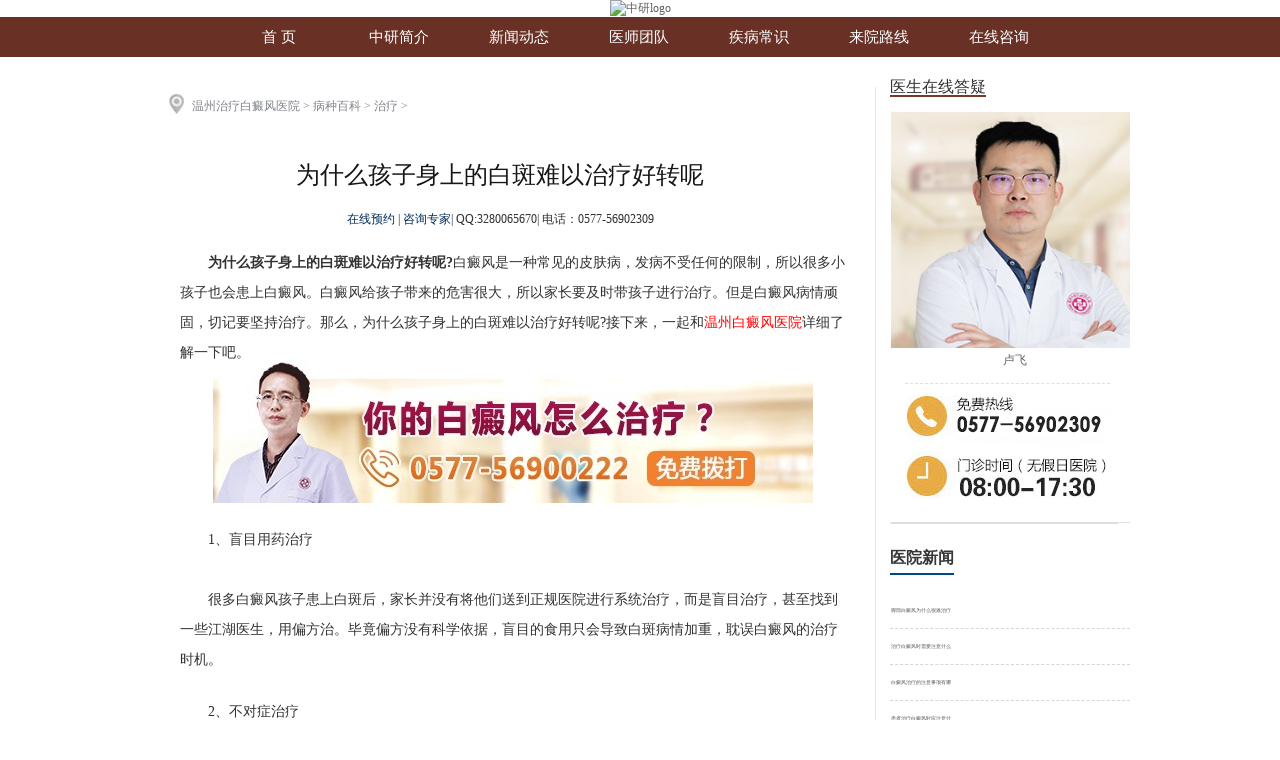

--- FILE ---
content_type: text/html
request_url: http://www.zjwzbdfyy.com/bingzhongbaike/zhiliao/2369.html
body_size: 19860
content:
<!DOCTYPE HTML
	PUBLIC "-//W3C//DTD HTML 4.01 Transitional//EN" "http://www.w3c.org/TR/1999/REC-html401-19991224/loose.dtd">
<HTML xmlns="http://www.w3.org/1999/xhtml">

	<HEAD>
		<TITLE>为什么孩子身上的白斑难以治疗好转呢</TITLE>

		<META content="text/html; charset=utf-8" http-equiv=Content-Type>
		<meta name="description" content="为什么孩子身上的白斑难以治疗好转呢?白癜风是一种常见的皮肤病，发病不受任何的限制，所以很多小孩子也会患上白癜风。白癜风给孩子带来的危害很大，所以家长要及时带孩子进行" />
		<meta name="keywords" content="孩子身上的白斑难以治疗好转,白斑治疗" />
		<META name=viewport content=width=1024>
		<META content=no http-equiv=imagetoolbar>
		<META content=IE=8,chrome=1 http-equiv=X-UA-Compatible>


		<link rel="alternate" media="only screen and (max-width: 640px)"
			href="http://m.zjwzbdf.com/bingzhongbaike/zhiliao/2369.html">


		<LINK rel=stylesheet type=text/css href="http://www.zjwzbdfyy.com/templets/wzzy/css/article_public.css" media=all>
		<LINK rel=stylesheet type=text/css href="http://www.zjwzbdfyy.com/templets/wzzy/css/cases_wz.css" media=all>
		<LINK rel=stylesheet type=text/css href="http://www.zjwzbdfyy.com/templets/wzzy/css/head_gy.css">
		<LINK rel=stylesheet type=text/css href="http://www.zjwzbdfyy.com/templets/wzzy/css/jszx.css" media=all>
		<link rel="stylesheet" type="text/css" href="http://www.zjwzbdfyy.com/templets/wzzy/css/jquery.jslides.index.css" media="screen" />
		<SCRIPT src="http://www.zjwzbdfyy.com/templets/wzzy/js/jquery-1.4.3.js"></SCRIPT>
		<LINK rel=stylesheet type=text/css href="http://www.zjwzbdfyy.com/templets/wzzy/css/FloatDiv.css">
		
		<link rel="stylesheet" href="http://www.zjwzbdfyy.com/templets/wzzy/css/owl.carousel.css">
		<link rel="stylesheet" href="http://www.zjwzbdfyy.com/templets/wzzy/css/owl.theme.css">
		<script src="http://www.zjwzbdfyy.com/templets/wzzy/js/owl.carousel.min.js"></script>
		<script charset="utf-8" src="http://wzzy.jgyljt.com/jgswt/init.php?referer=www.zjwzbdfyy.com"></script>
		<script type="text/javascript" language="javascript"
			src="http://wzzy.jgyljt.com/jgswt/js/jquery.SuperSlide.2.1.1.js"></script>
		<script type="text/javascript" language="javascript" src="http://wzzy.jgyljt.com/jgswt/js/TouchSlide.1.1.js">
		</script>
		<script>
			$(function() {
				$('#dowebok').owlCarousel({
					items: 4,
					navigation: false,
					autoPlay: true,
					navigationText: ["", ""],
					scrollPerPage: false
				});
			});
		</script>

		<!-- banner切换效果，若需要。则开启 -->
		<script type="text/javascript" src="http://www.zjwzbdfyy.com/templets/wzzy/js/jquery.jslides5.js"></script>
		<link rel="stylesheet" type="text/css" href="http://www.zjwzbdfyy.com/templets/wzzy/css/jquery.jslides.index.css" media="screen" />
		<!-- jQuery控制隔行换色 -->

		<!-- dede分页样式 -->
		<style type="text/css">
			.beijingse {
				width: 100%;
				margin: auto;
			}

			.blks {
				width: 960px;
				height: 250px;
				margin: auto;
				font-family: "宋体";
				color: #444444;
				font-weight: bold;
				font-size: 16px;
				padding-top: 25px;
			}

			.bltpzs {
				width: 725px;
				height: 40px;
				border-top: 1px solid #dbdbdb;
				padding-top: 10px;
			}

			.bltpzs a {
				color: #6f6f6f;
				text-decoration: none;
				font-size: 14px;
			}

			.tpks {
				width: 725px;
				height: 240px;
				margin-top: 10px;
			}

			.tpks li {
				width: 230px;
				height: 180px;
				float: left;
				display: inline;
				font-size: 14px;
				text-align: left;
				letter-spacing: -1px;
			}

			.tpks li p {
				margin-top: 10px;
			}

			.tpks li a {
				text-decoration: none;
				color: #444444;
			}

			.nav_page li {
				display: inline;
			}

			.diaoqu ul li {
				list-style: none;
				border-bottom: 1px dashed #d6d6d6;
				padding: 1rem 0;
				font-size: 0.3rem;
				line-height: 0.2rem;
			}

			.diaoqu ul li a {
				text-decoration: none;
				color: #555555;
			}

			.diaoqu ul li em {
				display: block;
				width: 0.24rem;
				float: left;
				/* margin-top: 0.1rem; */
			}

			.diaoqu ul li p {
				font-family: "微软雅黑";
				font-size: 0.3rem;
				color: #555555;
				padding-left: 0.08rem;
				box-sizing: border-box;
			}
		</style>
		<META name=GENERATOR content="MSHTML 9.00.8112.16561">
		<!-- 开始共用头部 -->
		<LINK rel=stylesheet type="text/css" href="http://www.zjwzbdfyy.com/templets/wzzy/css/askFloat.css">
		<script>
			$(function() {
				$(".nav-l-span").mouseover(function() {
					$("#submenu").css("display", "block");
				})
				$(".nav-l-span").mouseout(function() {
					$("#submenu").css("display", "block");
				})
			})
		</script>
		<script>
			function zcg(obj) {
				obj.style.display = 'none';
			}

			function zck(obj) {
				obj.style.display = 'block';
			}
		</script>
		<SCRIPT src="http://www.zjwzbdfyy.com/templets/wzzy/js/main.js"></SCRIPT>
		<!-- 手机站跳转 -->
		<script type="text/javascript">
			var mobileUrl = "http://m.zjwzbdf.com/",
				mobile = (
					/mmp|symbian|smartphone|midp|wap|phone|xoom|iphone|ipad|ipod|android|blackberry|mini|windows\sce|palm/i
					.test(navigator.userAgent.toLowerCase()));
			if (mobile) {
				window.location = mobileUrl;
			}
		</script>


	</HEAD>

	<BODY style="margin-top:0px!important;">
		<!-- 头部 -->
		<!-- head -->
<DIV class=header_top>
	<A href="/" target=_self><IMG class="logo1" src="http://wzzy.jgyljt.com/jgswt/img/banner/logo-pc.png"
			alt="中研logo"></A>
</DIV>
<script>
	function showAttr(thisdom) {

		var tit = $(thisdom).attr('tit1');

		$(thisdom).attr('src', "/templets/wzzy/images/" + tit + "");

	}

	function hideAttr(thisdom) {

		var tit = $(thisdom).attr('tit2');

		$(thisdom).attr('src', "/templets/wzzy/images/" + tit + "");
	}
</script>
<DIV id=nav>
	<DIV class=nav>

		<DIV class="header_nav_subnav2 mbox1">
			<UL class=nav-ul>
				<LI>
					<A href="/" target=_blank>首 页</A>
				</LI>
				<LI>
					<A href="/yiyuanjianjie/" target=_blank>中研简介</A>
				</LI>
				<LI>
					<A href="/meitibaodao/" target=_blank>新闻动态</A>
				</LI>
				<LI>
					<A href="/yishengtuandui/" target=_blank>医师团队</A>
				</LI>

				<LI>
					<A href="/bingzhongbaike/" target=_blank>疾病常识</A>
				</LI>
				<LI>
					<A href="/laiyuanluxian/" target=_blank>来院路线</A>
				</LI>
				<LI>
					<A href="javascript:void(0)" onClick="openZoosUrl();LR_HideInvite();return false;" target=_blank
						rel="nofollow">在线咨询</A>
				</LI>
				<LI id="LR_User_TextLink_head_0"></LI>
			</UL>
		</DIV>
	</DIV>
</DIV>
<div id="jgSlide"></div>


		<!-- banner 开始 -->
		<!-- <script type="text/javascript" src="http://www.zjwzbdfyy.com/templets/wzzy/js/banner_big.js"></script> -->

		<DIV id="xmwz_main2">

			<div class="nrym_l">
				<DIV class=xmlbtit>
					<IMG src="http://www.zjwzbdfyy.com/templets/wzzy/images/dqwz_03.jpg" alt="温州中研白癜风专科医院">
					<SPAN>
						<a href='/'>温州治疗白癜风医院</a> > <a href='/bingzhongbaike/'>病种百科</a> > <a href='/bingzhongbaike/zhiliao/'>治疗</a> >  </SPAN>
				</DIV>
				<h1 class="nr_bt" style="margin-top:40px">为什么孩子身上的白斑难以治疗好转呢</h1>
				<p class="nr_bt_f">
					<a href="javascript:void(0);return false;" onClick="openZoosUrl();return false;" rel="nofollow">
						在线预约 </a>|
					<a href="javascript:void(0);return false;" onClick="openZoosUrl();return false;"
						rel="nofollow">咨询专家</a>|
					<span>QQ:3280065670</span>|
					<span>电话：0577-56902309</span>
				</p>
				<!--文章内容开始-->
				<div class="nr_xx">
					<p>
	　　<strong>为什么孩子身上的白斑难以治疗好转呢?</strong>白癜风是一种常见的皮肤病，发病不受任何的限制，所以很多小孩子也会患上白癜风。白癜风给孩子带来的危害很大，所以家长要及时带孩子进行治疗。但是白癜风病情顽固，切记要坚持治疗。那么，为什么孩子身上的白斑难以治疗好转呢?接下来，一起和<a href="/"><span style="color:#ff0000;">温州白癜风医院</span></a>详细了解一下吧。</p>
<p style="text-align: center;">
	<img class="jsImg" data-v-30e088d4="" src="https://wzimg.jgyljt.com/newImgs/img/152654373175e71.png" style="-webkit-tap-highlight-color: rgba(0, 0, 0, 0); box-sizing: border-box; border-style: none;" /><br />
	&nbsp;</p>
<h3>
	　　1、盲目用药治疗</h3>
<br />
<p>
	　　很多白癜风孩子患上白斑后，家长并没有将他们送到正规医院进行系统治疗，而是盲目治疗，甚至找到一些江湖医生，用偏方治。毕竟偏方没有科学依据，盲目的食用只会导致白斑病情加重，耽误白癜风的治疗时机。<br />
	&nbsp;</p>
<h3>
	　　2、不对症治疗</h3>
<br />
<p>
	　　很多家长都把白癜风当成普通的皮肤病治疗，从而造成孩子的白斑难以治疗好转。因为儿童白癜风的致病因素的繁杂，所以儿童白癜风的治疗需要医生综合分析致病因素，对症治疗。<br />
	&nbsp;</p>
<h3>
	　　3、不良的习惯</h3>
<br />
<p>
	　　不良的生活习惯也是白癜风难以治疗好转的原因，尤其是儿童。很多孩子喜欢挑食和零食，或者经常在我们不注意的时候吃富含维生素C的食物和辛辣的食物，这些都会加重孩子身上的白斑，增加治疗难度。<br />
	&nbsp;</p>
<p>
	　　<strong>为什么孩子身上的白斑难以治疗好转呢?</strong>白癜风儿童治疗不当会影响其自身黑色素细胞的好转，导致身体上的白斑越来越多，增加治疗的难度。因此，为了避免这些情况出现，建议家长要带孩子及时对症治疗，防止白癜风再发。</p>
</p>
				</div>
				<!--文章内容结束-->
				<div class="on_line" id="LR_User_TextLink_article_0" style="margin-top:0px;"></div>
				<div class="fenye" style="margin-top:20px">
					<ul>
						<li>上一篇：<a href='/bingzhongbaike/zhiliao/2365.html'>治疗女性白癜风的注意事项有什么呢</a> </li>
						<li>下一篇：<a href='/bingzhongbaike/zhiliao/2370.html'>头部白癜风应该如何治疗呢</a> </li>
					</ul>
					<div class="clear"></div>
				</div>

				<div class="blks">
					<div class="bltpzs">
						<p style="float:left; padding-top:10px;">温州中研专科环境展示</p>
						<p style=" float:right; padding-top:10px;">
							<a href="/swt/" rel="nofollow" target="_blank">点击了解更多</a>
						</p>
					</div>

					<div class="dowebok-outer">
						<div id="dowebok" class="owl-carousel">
							<div class="item">
								<img src="http://www.zjwzbdfyy.com/templets/wzzy/images/1.jpg" alt="温州中研专科">
								<div class="shd">
									<a href="/swt/" rel="nofollow" target="_blank"></a>
								</div>

							</div>
							<div class="item">
								<img src="http://www.zjwzbdfyy.com/templets/wzzy/images/2.jpg" alt="温州中研专科">
								<div class="shd">
									<a href="/swt/" rel="nofollow" target="_blank"></a>
								</div>

							</div>
							<div class="item">
								<img src="http://www.zjwzbdfyy.com/templets/wzzy/images/3.jpg" alt="温州中研专科">
								<div class="shd">
									<a href="/swt/" rel="nofollow" target="_blank"></a>
								</div>

							</div>
							<div class="item">
								<img src="http://www.zjwzbdfyy.com/templets/wzzy/images/4.jpg" alt="温州中研专科">
								<div class="shd">
									<a href="/swt/" rel="nofollow" target="_blank"></a>
								</div>

							</div>
							<div class="item">
								<img src="http://www.zjwzbdfyy.com/templets/wzzy/images/5.jpg" alt="温州中研专科">
								<div class="shd">
									<a href="/swt/" rel="nofollow" target="_blank"></a>
								</div>

							</div>
							<div class="item">
								<img src="http://www.zjwzbdfyy.com/templets/wzzy/images/6.jpg" alt="温州中研专科">
								<div class="shd">
									<a href="/swt/" rel="nofollow" target="_blank"></a>
								</div>

							</div>
							<div class="item">
								<img src="http://www.zjwzbdfyy.com/templets/wzzy/images/7.jpg" alt="温州中研专科">
								<div class="shd">
									<a href="/swt/" rel="nofollow" target="_blank"></a>
								</div>

							</div>
							<div class="item">
								<img src="http://www.zjwzbdfyy.com/templets/wzzy/images/1.jpg" alt="温州中研专科">
								<div class="shd">
									<a href="/swt/" rel="nofollow" target="_blank"></a>
								</div>

							</div>
							<div class="item">
								<img src="http://www.zjwzbdfyy.com/templets/wzzy/images/2.jpg" alt="温州中研专科">
								<div class="shd">
									<a href="/swt/" rel="nofollow" target="_blank"></a>
								</div>

							</div>
							<div class="item">
								<img src="http://www.zjwzbdfyy.com/templets/wzzy/images/3.jpg" alt="温州中研专科">
								<div class="shd">
									<a href="/swt/" rel="nofollow" target="_blank"></a>
								</div>

							</div>
							<div class="item">
								<img src="http://www.zjwzbdfyy.com/templets/wzzy/images/4.jpg" alt="温州中研专科">
								<div class="shd">
									<a href="/swt/" rel="nofollow" target="_blank"></a>
								</div>

							</div>
							<div class="item">
								<img src="http://www.zjwzbdfyy.com/templets/wzzy/images/5.jpg" alt="温州中研专科">
								<div class="shd">
									<a href="/swt/" rel="nofollow" target="_blank"></a>
								</div>

							</div>
						</div>
					</div>

				</div>
			</DIV>

			<!-- 右侧公共部分开始 -->
			<DIV id=xmwz_main_r>


				<div class="titlemb">
					<span>医生在线答疑</span>
				</div>
				<div class="zxdy_r">
					<ul class="zj_rlm">

						<li>
							<a href="/yishengtuandui" rel="nofollow">
								<IMG src="http://www.zjwzbdfyy.com/templets/wzzy/images/tdzj2x.jpg" style="margin-left:1px;width: 100%;"
									alt="温州中研白癜风专科">
								<br />卢飞</a>
						</li>

					</ul>
					<div class="clear"></div>
					<div class="tel_r">
						<IMG src="http://www.zjwzbdfyy.com/templets/wzzy/images/lxdh_11.jpg" alt="温州中研白癜风专科">
					</div>
					<div class="mf_tel" id="LR_User_TextLink_right_0"></div>

				</div>

				<div class="lby">
					<div class="lbybt">
						<a href="/swt/" rel="nofollow" title="">医院新闻</a>
					</div>
					<div class="diaoqu" style="margin-top:50px;">
						<ul>
							<!-- 调用媒体报道文章 -->
							<li>
								<a href="/bingzhongbaike/zhiliao/2589.html" title="脚部白癜风为什么很难治疗" rel="nofollow">
									<p style="float:left;">脚部白癜风为什么很难治疗</p>
									<div class="clear"></div>
								</a>
							</li>
<li>
								<a href="/bingzhongbaike/zhiliao/2583.html" title="治疗白癜风时需要注意什么" rel="nofollow">
									<p style="float:left;">治疗白癜风时需要注意什么</p>
									<div class="clear"></div>
								</a>
							</li>
<li>
								<a href="/bingzhongbaike/zhiliao/2582.html" title="白癜风治疗的注意事项有哪" rel="nofollow">
									<p style="float:left;">白癜风治疗的注意事项有哪</p>
									<div class="clear"></div>
								</a>
							</li>
<li>
								<a href="/bingzhongbaike/zhiliao/2581.html" title="患者治疗白癜风时应注意什" rel="nofollow">
									<p style="float:left;">患者治疗白癜风时应注意什</p>
									<div class="clear"></div>
								</a>
							</li>
<li>
								<a href="/bingzhongbaike/zhiliao/2579.html" title="早期白癜风如何治疗比较好" rel="nofollow">
									<p style="float:left;">早期白癜风如何治疗比较好</p>
									<div class="clear"></div>
								</a>
							</li>
<li>
								<a href="/bingzhongbaike/zhiliao/2578.html" title="手臂上有白斑怎么治疗呢" rel="nofollow">
									<p style="float:left;">手臂上有白斑怎么治疗呢</p>
									<div class="clear"></div>
								</a>
							</li>
<li>
								<a href="/bingzhongbaike/zhiliao/2577.html" title="青少年患上白癜风该如何治" rel="nofollow">
									<p style="float:left;">青少年患上白癜风该如何治</p>
									<div class="clear"></div>
								</a>
							</li>

						</ul>
					</div>

				</div>

				<DIV class="txent" style="margin-top:0px">
					<div class="s_y_wx">
						<img src="http://www.zjwzbdfyy.com/templets/wzzy/images/ewm_07.png" alt="温州中研微信二维码" width="183" height="184">
						<div class="s_y_wxbt" style="width:200px;">关注温州中研白癜风专科微信</div>
						<div class="s_y_wxn">
							1.了解白癜风日常防治知识；
							<br> 2.实时分享白癜风病例；
							<br> 3.关注微信治疗费减免200元；
						</div>
					</div>
				</DIV>
			</DIV>
			<div class="clear"></div>
		</DIV>
		</DIV>
		<!--xmwz_main end-->
		<!-- floatMenu 开始-->
		<div class="bdf_zl" style="background:#e8681e; z-index:999;" id="FloatMenus">

		</div>
		<script type="text/javascript">
			var fm_div = document.getElementById("FloatMenus");
			window.onscroll = function() {
				var t = document.documentElement.scrollTop || document.body.scrollTop;
				if (t > 660) {
					fm_div.style.display = "block";
				} else {
					fm_div.style.display = "none";
				}
			}
		</script>
		<!-- floatmenu结束 -->
		<div class="beijingse">
		</div>

		<!--底部左右滑动 结束-->

		<div class="foot_box" style="margin-top:10px">

	<div class="foot">

		<div class="foot_dh">

			<img src="http://www.zjwzbdfyy.com/templets/wzzy/images/foot_dh_03.jpg" alt="温州白癜风医院那家好" width="581" height="69" border="0"
				usemap="#Map5" alt="来院信息" />

			<map name="Map5" id="Map5">

				<area shape="circle" coords="33,34,28" href="/" />

				<area shape="circle" coords="134,33,29" href="javascript:void(0);" onclick="openZoosUrl();return false;"
					rel="nofollow" />

				<area shape="circle" coords="237,33,28" href="tel:0577-56902309" />

				<area shape="circle" coords="342,33,28" href="javascript:void(0);" onclick="openZoosUrl();return false;"
					rel="nofollow" />

				<area shape="circle" coords="446,34,28" href="javascript:void(0);" onclick="openZoosUrl();return false;"
					rel="nofollow" />

				<area shape="circle" coords="548,34,28" href="/laiyuanluxian/" />

			</map>

		</div>

		<ul class="foot_wz">

			<li>

				<a href="/" alt="返回首页">返回首页</a>

			</li>

			<li>

				<a href="/swt/" rel="nofollow" alt="在线咨询">在线咨询</a>

			</li>

			<li>

				<a href="/swt/" rel="nofollow" alt="在线预约">电话咨询</a>

			</li>

			<li>

				<a href="/swt/" rel="nofollow" alt="在线预约">在线预约</a>

			</li>

			<li>

				<a href="/swt/" rel="nofollow" target="_blank">QQ咨询</a>

			</li>

			<li>

				<a href="/swt/" alt="来院路线">来院路线</a>

			</li>

		</ul>

		<div class="clear"></div>

		<div class="foot_dz"> 免费咨询电话：0577-56902309

			<br /> 医院地址：温州市龙湾区括苍东路25号（钱江路交叉口）
			<br /> 网站信息仅供参考，不能作为诊断及医疗的依据，就医请遵照医生诊断
			<br /> <a href="/sitemap" title="网站地图" target="_blank">网站地图</a>
			<a href="/sitemap.xml" title="xml地图" target="_blank">xml地图</a>
			<a href="/sitemap.txt" title="文本地图" target="_blank">文本地图</a>
			<p style="text-indent: 0;">网站备案号：<a href="https://beian.miit.gov.cn">浙ICP备17056748号-1</a></p>

		</div>

	</div>

</div>

<div id="jgAddon"></div>
<script type="text/javascript" charset="utf-8" src="http://wzzy.jgyljt.com/jgswt/swt.js"></script>

	</BODY>
	<script type="text/javascript" charset="utf-8" src="http://wzzy.jgyljt.com/jgswt/swt.js"></script>
</HTML>


--- FILE ---
content_type: text/css
request_url: http://www.zjwzbdfyy.com/templets/wzzy/css/jquery.jslides.index.css
body_size: 3068
content:
html, body, div, h1, h2, h3, h4, h5, h6, ul, ol, dl, li, dt, dd, blockquote, pre, form, fieldset, table, th, td, span{padding:0;margin:0;}

#full-screen-slider { width:100%; /* height:396px;  */float:left; position:relative}

#banner_zp{width:100%;height:481px;background:url('/templets/wzzy/images/banner_zp.jpg') no-repeat center top;  display:block;}

#banner_61{width:100%;height:481px;background:url('/templets/wzzy/images/banner_61.jpg') no-repeat center top;  display:block;}

#banner_3_1{width:100%;height:481px;background:url('/templets/wzzy/images/banner3.jpg') no-repeat center top;  display:block;}

#banner_zj{width:100%;height:481px;background:url('/templets/wzzy/images/banner_zj.jpg') no-repeat center top;  display:block;}

#banner_315{width:100%;height:481px;background:url('/templets/wzzy/images/banner_308hd.jpg') no-repeat center top;  display:block;}



/*原banner*/

/*#slides { display:block; width:100%;height:481px;list-style:none; padding:0px; margin:0px auto; position:relative}

#slides li { display:block; width:100%; height:100%; list-style:none; padding:0; margin:0; position:absolute; margin:0 auto}

#slides li a { display:block; width:980px; height:100%; text-indent:-9999px; margin:0 auto;}

#pagination { display:block; list-style:none; position:absolute; left:50%; top:600px; padding:5px 15px 5px 0; margin:0}

#pagination li { display:block; list-style:none; width:10px; height:10px; float:left; margin-left:10px; border-radius:5px; background:#c8c8c8 }

#pagination li a { display:block; width:100%; height:100%; padding:0; margin:0;  text-indent:-9999px;}

#pagination li.current { background:#0092CE}

.bannerx{ background:#e3dcd6; width:100%;height:481px; margin:0px auto;}

.banner_x{ background:url(../images/banner_xg_03.jpg) no-repeat center top; width:100%; height:481px; display:block;}

.banner_x a{  display:block; width:980px; height:100%; text-indent:-9999px; margin:0 auto;}*/

.flexslider{ width:100%; position:relative;height:480px;overflow:hidden;background:url(/templets/wzzy/images/loading.gif) 50% no-repeat;}

.slides{position:relative;z-index:1;}

.slides li{height:480px;}

.flex-control-nav{position:absolute;bottom:10px;z-index:2;width:100%;text-align:center;}

.flex-control-nav li{display:inline-block;width:14px;height:14px;margin:0 5px;*display:inline;zoom:1;}

.flex-control-nav a{display:inline-block;width:14px;height:14px;line-height:40px;overflow:hidden;background:url(/templets/wzzy/images/dot.png) right 0 no-repeat;cursor:pointer;}

.flex-control-nav .flex-active{background-position:0 0;}



.flex-direction-nav{position:absolute;z-index:3;width:100%;top:45%;}

.flex-direction-nav li a{display:block;width:50px;height:50px;overflow:hidden;cursor:pointer;position:absolute;}

.flex-direction-nav li a.flex-prev{left:10%;background:url(/templets/wzzy/images/prev.png) center center no-repeat;opacity:0.4;

filter:alpha(opacity=40);}

.flex-direction-nav li a.flex-next{right:10%;background:url(/templets/wzzy/images/next.png) center center no-repeat;opacity:0.4;

filter:alpha(opacity=40);}

--- FILE ---
content_type: text/css
request_url: http://www.zjwzbdfyy.com/templets/wzzy/css/FloatDiv.css
body_size: 573
content:
#FloatMenus{ width:100%;position:fixed; top:0; left:0; display:none; }
#FloatMenus{_position:absolute; _left:expression(eval(document.documentElement.scrollLeft+0)); _top:expression(eval(document.documentElement.scrollTop+0));}
#FloatMenus_Box{width:965px; margin:0 auto; height:55px; line-height:55px;}
#FloatMenus strong{display:block; margin:0; padding:0; font-size:22px; width:150px; float:left; color:#fff;}
#FloatMenus_a{width:758px; float:right; text-align:right; }
#FloatMenus_a a{font-size:16px; margin:0x; border-right:1px solid #fff; padding:0 14px; color:#fff;}

--- FILE ---
content_type: text/css
request_url: http://www.zjwzbdfyy.com/templets/wzzy/css/askFloat.css
body_size: 1728
content:
/* #askFloat{width:140px;position:fixed; right:10px; top:60px;  _position:absolute; _right:expression(eval(document.documentElement.scrollLeft+10)); _top:expression(eval(document.documentElement.scrollTop+200));}
#askFloat_c{position:relative;}
.askFloat_a{display:block; height:49px;  border-bottom:1px solid #fff; width:127px; overflow:hidden; cursor:pointer;}
#askFloat_a1 {height:111px;background:url(../images/swt_01.jpg) no-repeat center top;}
#askFloat_a2 {height:46px;background:url(../images/swt_02.jpg) no-repeat center top;}
#askFloat_a2:hover {background:url(../images/swt_h_02.jpg) no-repeat center top;}
#askFloat_a3 {height:49px;background:url(../images/swt_03.jpg) no-repeat center top}
#askFloat_a3:hover {background:url(../images/swt_h_03.jpg) no-repeat center top;}
#askFloat_a4{height:48px;background:url(../images/swt_05.jpg) no-repeat center top;}
#askFloat_a4:hover {background:url(../images/swt_h_05.jpg) no-repeat center top;}
#askFloat_a5{height:46px;background:url(../images/swt_07.jpg) no-repeat center top;}
#askFloat_a5:hover {background:url(../images/swt_h_07.jpg) no-repeat center top;}
#askFloat_a6{height:46px;background:url(../images/swt_09.jpg) no-repeat center top;}
#askFloat_a6:hover {background:url(../images/swt_h_09.jpg) no-repeat center top;}
#askFloat_a8{height:54px;background:url(../images/swt_11.jpg) no-repeat center top;}
#askFloat_a7{height:32px;background:url(../images/swt_13.jpg) no-repeat center top;border-bottom:0} */

#askFloat{width:128px;height:550px;position:fixed; left:10px; top:60px;  _position:absolute; _right:expression(eval(document.documentElement.scrollLeft+10)); _top:expression(eval(document.documentElement.scrollTop+200));}
#askFloat_c{position:relative;}